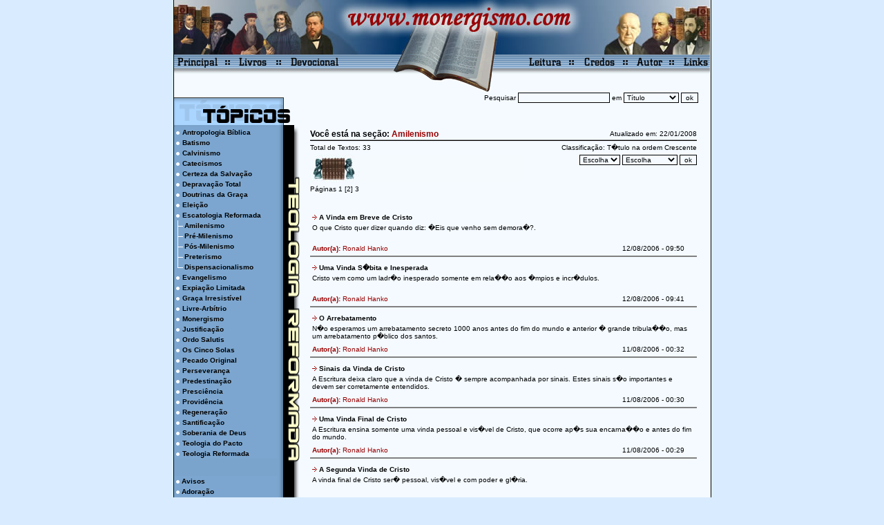

--- FILE ---
content_type: text/html; charset=UTF-8
request_url: https://monergismo.net.br/?pg=1&secao=amilenismo&campo=titulo&ordem=asc
body_size: 57960
content:
<html>
<head>
<title>Monergismo - Ao Senhor pertence a salva&ccedil;&atilde;o (Jonas 2:9)</title>
<meta http-equiv="Content-Type" content="text/html; charset=UTF-8">	

<!--Fireworks MX 2004 Dreamweaver MX 2004 target.  Created Sat Nov 06 15:30:55 GMT-0300 (Hora oficial do Brasil) 2004-->
<style type="text/css">
body,td,th {
        font-family: Verdana, Arial, Helvetica, sans-serif;
        font-size: 10px;
        color: #000000;
}
body {
        margin-left: 0px;
        margin-top: 0px;
        margin-right: 0px;
        margin-bottom: 0px;
        background-color: #D9ECFF;
        background-image: url();
}
a:link {
        text-decoration: none;
        color: #000000;
}
a:visited {
        text-decoration: none;
        color: #000000;
}
a:hover {
        text-decoration: underline;
        color: #000000;
}
a:active {
        text-decoration: none;
        color: #000000;
}
.borda {
        border: 1px solid #000000;
        margin-top: -2px;
}
.menu {
        font-family: Verdana, Arial, Helvetica, sans-serif;
        font-size: 10px;
        color: #000000;
        background-image: url(Imagens/fundo_menu.gif);
        background-repeat: repeat-y;
        line-height: 15px;
        font-weight: bold;
}
.listmenu {
        font-family: Verdana, Arial, Helvetica, sans-serif;
        font-size: 10px;
        color: #000000;
        border: 1px solid #000000;
        background-color: #F4FAFF;
}
.linkmenu {
        color: #000000;
}
.painel_secao1 {
        font-family: Verdana, Arial, Helvetica, sans-serif;
        font-size: 12px;
        font-weight: bold;
        color: #000000;
}
.painel_secao2 {
        font-family: Verdana, Arial, Helvetica, sans-serif;
        font-size: 12px;
        font-weight: bold;
        color: #990000;
}
.autor {
        color: #990000;
}
.textobase {
        font-family: Verdana, Arial, Helvetica, sans-serif;
        font-size: 11px;
        line-height: 17px;
        color: #000000;
        text-align: justify;
}
.frases {
        font-family: Verdana, Arial, Helvetica, sans-serif;
        font-size: 12px;
        color: #003366;
        text-align: justify;
        line-height: 15px;
}
.separador {
        color: #003366;
}
.3links {
        font-family: Verdana, Arial, Helvetica, sans-serif;
        font-size: 12px;
        color: #003366;
        font-weight: bold;
}
.solas {
        background-image: url(Imagens/solas.jpg);
        background-repeat: no-repeat;
}
.frases {
}
.msgs {
        font-family: Verdana, Arial, Helvetica, sans-serif;
        font-size: 12px;
        color: #000000;
        text-align: left;
        line-height: 12px;
}
.artigos {
        font-family: Verdana, Arial, Helvetica, sans-serif;
        font-size: 10px;
        line-height: 15px;
        color: #000000;
}
.titulo {
        font-family: Verdana, Arial, Helvetica, sans-serif;
        font-size: 12px;
        font-weight: bold;
        color: #000000;
}
.nota {
        border: 2px solid #006699;
}
.postado {
        color: #003366;
}
.t_frases {
        background-color: #e6f2ff;
        margin-left: 5px;
        border: 1px solid #000000;
        font-family: Verdana, Arial, Helvetica, sans-serif;
        font-size: 10px;
        line-height: 15px;
        color: #000000;
        text-align: left;
}
.t_atualizados {
        margin-left: 5px;
        height: 156px;
        width: 404px;
}
.t_artigos {
        font-family: Verdana, Arial, Helvetica, sans-serif;
        font-size: 10px;
        line-height: 15px;
        color: #000000;
        margin-left: 5px;
}
.principal {
        height: 996px;
        width: 579px;
}
.menu_sub_inicio {
        font-family: Verdana, Arial, Helvetica, sans-serif;
        font-size: 10px;
        font-weight: bold;
        background-image: url(Imagens/fundo_menu_sub.gif);
        line-height: 15px;
}
.menu_sub_fim {
        font-family: Verdana, Arial, Helvetica, sans-serif;
        font-size: 10px;
        line-height: 15px;
        font-weight: bold;
        background-image: url(Imagens/fundo_menu_sub_fim.gif);
}
.pesquisa_aonde {
        font-family: Verdana, Arial, Helvetica, sans-serif;
        font-size: 10px;
        color: #000000;
        background-color: #F4FAFF;
        border: 1px solid #000000;
}
.header {
        background-color: #99CCFF;
        border: 1px solid #000000;
}
.tab_conteudo {
        background-color: #f4faff;
        margin-top: 3px;
        border: 1px solid #000000;
        font-family: Verdana, Arial, Helvetica, sans-serif;
        font-size: 10px;
        line-height: 15px;
        color: #000000;
}
.fonte30 {
        font-family: Verdana, Arial, Helvetica, sans-serif;
        font-size: 30px;
        font-weight: bold;
        color: #003366;
}
.fonte12 {
        font-family: Verdana, Arial, Helvetica, sans-serif;
        font-size: 12px;
        font-weight: bold;
        color: #000000;
}
.tab_novidades {
        background-color: #f4faFF;
        margin-top: 15px;
        font-family: Verdana, Arial, Helvetica, sans-serif;
        font-size: 10px;
        line-height: 15px;
        color: #000000;
}
.rodape {
        background-image: url(layout_v3/rodape.gif);
        background-repeat: no-repeat;
}
.fim_inicio {
        border: 1px solid #000000;
        margin-top: 20px;
}
.tab_novidades_topo {
        background-color: #f4faFF;
        margin-top: 5px;
        font-family: Verdana, Arial, Helvetica, sans-serif;
        font-size: 10px;
        line-height: 15px;
        color: #000000;
}
.showdesc {
	font-family: Verdana, Arial, Helvetica, sans-serif;
	font-size: 10px;
	line-height: 15px;
	color: #000000;
}
.showpost {
	font-family: Verdana, Arial, Helvetica, sans-serif;
	font-size: 10px;
	color: #003366;
}
.style12 {color: #FF0000}
-->
</style>
</head>
<body>
<script>window.defaultStatus="Monergismo - Ao Senhor pertence a salvação (Jonas 2:9)"</script>
<script>
<!--
function mOvr(src,clrOver) {
if (!src.contains(event.fromElement)) {
src.style.cursor = 'hand';
src.bgColor = clrOver;
}
}
function mOut(src,clrIn) {
if (!src.contains(event.toElement)) {
src.style.cursor = 'default';
src.bgColor = clrIn;
}
}
function mClk(src) {
if(event.srcElement.tagName=='TD')
src.children.tags('A')[0].click();
}
// -->
</script>

<table width="776" border="0" align="center" cellpadding="0" cellspacing="0" bgcolor="#f4faff" class="borda">
<!-- fwtable fwsrc="layout.png" fwbase="index2.gif" fwstyle="Dreamweaver" fwdocid = "234215993" fwnested="0" -->
  <tr>
   <td><img src="layout_v3/spacer.gif" width="65" height="1" border="0" alt=""></td>
   <td><img src="layout_v3/spacer.gif" width="21" height="1" border="0" alt=""></td>
   <td><img src="layout_v3/spacer.gif" width="59" height="1" border="0" alt=""></td>
   <td><img src="layout_v3/spacer.gif" width="7" height="1" border="0" alt=""></td>
   <td><img src="layout_v3/spacer.gif" width="13" height="1" border="0" alt=""></td>
   <td><img src="layout_v3/spacer.gif" width="17" height="1" border="0" alt=""></td>
   <td><img src="layout_v3/spacer.gif" width="15" height="1" border="0" alt=""></td>
   <td><img src="layout_v3/spacer.gif" width="41" height="1" border="0" alt=""></td>
   <td><img src="layout_v3/spacer.gif" width="273" height="1" border="0" alt=""></td>
   <td><img src="layout_v3/spacer.gif" width="51" height="1" border="0" alt=""></td>
   <td><img src="layout_v3/spacer.gif" width="28" height="1" border="0" alt=""></td>
   <td><img src="layout_v3/spacer.gif" width="50" height="1" border="0" alt=""></td>
   <td><img src="layout_v3/spacer.gif" width="27" height="1" border="0" alt=""></td>
   <td><img src="layout_v3/spacer.gif" width="43" height="1" border="0" alt=""></td>
   <td><img src="layout_v3/spacer.gif" width="23" height="1" border="0" alt=""></td>
   <td><img src="layout_v3/spacer.gif" width="43" height="1" border="0" alt=""></td>
   <td><img src="layout_v3/spacer.gif" width="1" height="1" border="0" alt=""></td>
  </tr>

  <tr>
   <td colspan="8" rowspan="2" background="layout_v3/reformados_left.jpg">&nbsp;</td>
   <td colspan="3"><a href="?secao=principal"><img src="layout_v3/titulo.jpg" width="352" height="50" border="0"></a></td>
   <td colspan="5" rowspan="2" background="layout_v3/reformados_right.jpg">&nbsp;</td>
   <td><img src="layout_v3/spacer.gif" width="1" height="50" border="0" alt=""></td>
  </tr>
  <tr>
   <td colspan="3" background="layout_v3/biblia_up.jpg">&nbsp;</td>
   <td><img src="layout_v3/spacer.gif" width="1" height="28" border="0" alt=""></td>
  </tr>
  <tr>
   <td><a href="?secao=principal"><img name="principal" src="layout_v3/principal.gif" width="65" height="21" border="0" alt=""></a></td>
   <td><img name="painel_detalhe1" src="layout_v3/painel_detalhe1.gif" width="21" height="21" border="0" alt=""></td>
   <td><a href="?secao=livros"><img name="autores" src="layout_v3/autores.gif" width="59" height="21" border="0" alt=""></a></td>
   <td colspan="2"><img name="painel_detalhe2" src="layout_v3/painel_detalhe2.gif" width="20" height="21" border="0" alt=""></td>
   <td colspan="3"><a href="?secao=meditacoes"><img name="devocional" src="layout_v3/devocional.gif" width="73" height="21" border="0" alt=""></a></td>
   <td background="layout_v3/biblia_middle.gif">&nbsp;</td>
   <td><a href="http://www.monergismo.com/livrosrecomendados.htm" target="_blank"><img name="leitura" src="layout_v3/leitura.gif" width="51" height="21" border="0" alt=""></a></td>
   <td><img name="painel_detalhe3" src="layout_v3/painel_detalhe3.gif" width="28" height="21" border="0" alt=""></td>
   <td><a href="?secao=credos"><img name="credos" src="layout_v3/credos.gif" width="50" height="21" border="0" alt=""></a></td>
   <td><img name="painel_detalhe4" src="layout_v3/painel_detalhe4.gif" width="27" height="21" border="0" alt=""></td>
   <td><a href="http://www.monergismo.com/autor.htm" target="_blank"><img name="autor" src="layout_v3/autor.gif" width="43" height="21" border="0" alt=""></a></td>
   <td><img name="painel_detalhe5" src="layout_v3/painel_detalhe5.gif" width="23" height="21" border="0" alt=""></td>
   <td><a href="http://www.monergismo.com/links.htm" target="_blank"><img name="links" src="layout_v3/links.gif" width="43" height="21" border="0" alt=""></a></td>
   <td><img src="layout_v3/spacer.gif" width="1" height="21" border="0" alt=""></td>
  </tr>
  <tr>
    <td colspan="16" background="layout_v3/biblia_down.gif">&nbsp;</td>
    <td><img src="layout_v3/spacer.gif" width="1" height="35" border="0" alt=""></td>
  </tr>
  <tr>
   <td colspan="6" background="layout_v3/topicos.gif">&nbsp;</td>
   <td colspan="10"><table width="594" height="50"  border="0" cellpadding="0" cellspacing="0">
     <tr>
       <td width="243" valign="top">&nbsp;</td>
       <td width="340" align="right" valign="top"><form name="form1" method="post" action="?secao=busca">
        Pesquisar
            <input name="pesquisar" type="text" class="listmenu" id="pesquisar" maxlength="25">
            em
            <select name="aonde" class="pesquisa_aonde" id="aonde">
              <option value="titulo" selected>T&iacute;tulo</option>
              <option value="autor">Autor</option>
              <option value="descricao">Descri&ccedil;&atilde;o</option>
              <option value="busca">Todo o texto</option>
            </select>
            <input name="Submit" type="submit" class="listmenu" value="ok">
       </form></td>
       <td width="17">&nbsp;</td>
     </tr>
   </table></td>
   <td><img src="layout_v3/spacer.gif" width="1" height="50" border="0" alt=""></td>
  </tr>
  <tr>
   <td colspan="4" valign="top" bgcolor="#7BA4CD"><table width="150" height="135" border="0" cellpadding="0" cellspacing="0" class="menu">
     <tr>
       <td width="12">&nbsp;</td>
       <td onMouseOver="mOvr(this,'#cee7ff');" onMouseOut="mOut(this,'#7ca6cf');"><a href="?secao=antropologia_biblica">Antropologia B&iacute;blica</a> </td>
     </tr>
     <tr>
       <td>&nbsp;</td>
       <td onMouseOver="mOvr(this,'#cee7ff');" onMouseOut="mOut(this,'#7ca6cf');"><a href="?secao=batismo">Batismo</a></td>
     </tr>
     <tr>
       <td>&nbsp;</td>
       <td onMouseOver="mOvr(this,'#cee7ff');" onMouseOut="mOut(this,'#7ca6cf');"><a href="?secao=calvinismo">Calvinismo</a></td>
     </tr>
     <tr>
       <td>&nbsp;</td>
       <td onMouseOver="mOvr(this,'#cee7ff');" onMouseOut="mOut(this,'#7ca6cf');"><a href="?secao=catecismos">Catecismos</a></td>
     </tr>
     <tr>
       <td>&nbsp;</td>
       <td onMouseOver="mOvr(this,'#cee7ff');" onMouseOut="mOut(this,'#7ca6cf');"><a href="?secao=certeza">Certeza da Salva&ccedil;&atilde;o</a></td>
     </tr>
     <tr>
       <td>&nbsp;</td>
       <td onMouseOver="mOvr(this,'#cee7ff');" onMouseOut="mOut(this,'#7ca6cf');"><a href="?secao=depravacao_total">Deprava&ccedil;&atilde;o Total</a></td>
     </tr>
     <tr>
       <td>&nbsp;</td>
       <td onMouseOver="mOvr(this,'#cee7ff');" onMouseOut="mOut(this,'#7ca6cf');"><a href="?secao=doutrina_graca">Doutrinas da Gra&ccedil;a</a></td>
     </tr>
     <tr>
       <td>&nbsp;</td>
       <td onMouseOver="mOvr(this,'#cee7ff');" onMouseOut="mOut(this,'#7ca6cf');"><a href="?secao=eleicao">Elei&ccedil;&atilde;o</a></td>
     </tr>
     <tr>
       <td>&nbsp;</td>
       <td onMouseOver="mOvr(this,'#cee7ff');" onMouseOut="mOut(this,'#7ca6cf');"><a href="?secao=escatologia_reformada">Escatologia Reformada</a></td>
     </tr>
   </table>
     <table width="150" height="45" border="0" cellpadding="0" cellspacing="0" class="menu_sub_inicio">
       <tr>
         <td width="15">&nbsp;</td>
         <td onMouseOver="mOvr(this,'#cee7ff');" onMouseOut="mOut(this,'#7ca6cf');"><a href="?secao=amilenismo">Amilenismo</a></td>
       </tr>
       <tr>
         <td>&nbsp;</td>
         <td onMouseOver="mOvr(this,'#cee7ff');" onMouseOut="mOut(this,'#7ca6cf');"><a href="?secao=pre_milenismo">Pr&eacute;-Milenismo</a></td>
       </tr>
       <tr>
         <td>&nbsp;</td>
         <td onMouseOver="mOvr(this,'#cee7ff');" onMouseOut="mOut(this,'#7ca6cf');"><a href="?secao=pos_milenismo">P&oacute;s-Milenismo</a></td>
       </tr>
       <tr>
         <td>&nbsp;</td>
         <td onMouseOver="mOvr(this,'#cee7ff');" onMouseOut="mOut(this,'#7ca6cf');"><a href="?secao=preterismo">Preterismo</a></td>
       </tr>
     </table>
     <table width="150" border="0" cellpadding="0" cellspacing="0" class="menu_sub_fim">
       <tr>
         <td width="15">&nbsp;</td>
         <td onMouseOver="mOvr(this,'#cee7ff');" onMouseOut="mOut(this,'#7ca6cf');"><a href="?secao=dispensacionalismo">Dispensacionalismo</a></td>
       </tr>
     </table>
     <table width="150" height="225" border="0" cellpadding="0" cellspacing="0" class="menu">
       <tr>
         <td width="12">&nbsp;</td>
         <td onMouseOver="mOvr(this,'#cee7ff');" onMouseOut="mOut(this,'#7ca6cf');"><a href="?secao=evangelismo">Evangelismo</a></td>
       </tr>
       <tr>
         <td>&nbsp;</td>
         <td onMouseOver="mOvr(this,'#cee7ff');" onMouseOut="mOut(this,'#7ca6cf');"><a href="?secao=expiacao_limitada">Expia&ccedil;&atilde;o Limitada</a></td>
       </tr>
       <tr>
         <td>&nbsp;</td>
         <td onMouseOver="mOvr(this,'#cee7ff');" onMouseOut="mOut(this,'#7ca6cf');"><a href="?secao=graca_irresistivel">Gra&ccedil;a Irresist&iacute;vel</a></td>
       </tr>
       <tr>
         <td>&nbsp;</td>
         <td onMouseOver="mOvr(this,'#cee7ff');" onMouseOut="mOut(this,'#7ca6cf');"><a href="?secao=livre_arbitrio">Livre-Arb&iacute;trio</a></td>
       </tr>
       <tr>
         <td>&nbsp;</td>
         <td onMouseOver="mOvr(this,'#cee7ff');" onMouseOut="mOut(this,'#7ca6cf');"><a href="?secao=monergismo">Monergismo</a></td>
       </tr>
       <tr>
         <td>&nbsp;</td>
         <td onMouseOver="mOvr(this,'#cee7ff');" onMouseOut="mOut(this,'#7ca6cf');"><a href="?secao=justificacao">Justifica&ccedil;&atilde;o</a></td>
       </tr>
       <tr>
         <td>&nbsp;</td>
         <td onMouseOver="mOvr(this,'#cee7ff');" onMouseOut="mOut(this,'#7ca6cf');"><a href="?secao=ordo_salutis">Ordo Salutis</a></td>
       </tr>
       <tr>
         <td>&nbsp;</td>
         <td onMouseOver="mOvr(this,'#cee7ff');" onMouseOut="mOut(this,'#7ca6cf');"><a href="?secao=cinco_solas">Os Cinco Solas</a></td>
       </tr>
       <tr>
         <td>&nbsp;</td>
         <td onMouseOver="mOvr(this,'#cee7ff');" onMouseOut="mOut(this,'#7ca6cf');"><a href="?secao=pecado_original">Pecado Original</a></td>
       </tr>
       <tr>
         <td>&nbsp;</td>
         <td onMouseOver="mOvr(this,'#cee7ff');" onMouseOut="mOut(this,'#7ca6cf');"><a href="?secao=perseveranca">Perseveran&ccedil;a</a></td>
       </tr>
       <tr>
         <td>&nbsp;</td>
         <td onMouseOver="mOvr(this,'#cee7ff');" onMouseOut="mOut(this,'#7ca6cf');"><a href="?secao=predestinacao">Predestina&ccedil;&atilde;o</a></td>
       </tr>
       <tr>
         <td>&nbsp;</td>
         <td onMouseOver="mOvr(this,'#cee7ff');" onMouseOut="mOut(this,'#7ca6cf');"><a href="?secao=presciencia">Presci&ecirc;ncia</a></td>
       </tr>
       <tr>
         <td>&nbsp;</td>
         <td onMouseOver="mOvr(this,'#cee7ff');" onMouseOut="mOut(this,'#7ca6cf');"><a href="?secao=providencia">Provid&ecirc;ncia</a></td>
       </tr>
       <tr>
         <td>&nbsp;</td>
         <td onMouseOver="mOvr(this,'#cee7ff');" onMouseOut="mOut(this,'#7ca6cf');"><a href="?secao=regeneracao">Regenera&ccedil;&atilde;o</a></td>
       </tr>
       <tr>
         <td>&nbsp;</td>
         <td onMouseOver="mOvr(this,'#cee7ff');" onMouseOut="mOut(this,'#7ca6cf');"><a href="?secao=santificacao">Santifica&ccedil;&atilde;o</a></td>
       </tr>
       <tr>
         <td>&nbsp;</td>
         <td onMouseOver="mOvr(this,'#cee7ff');" onMouseOut="mOut(this,'#7ca6cf');"><a href="?secao=soberania_divina">Soberania de Deus</a></td>
       </tr>
       <tr>
         <td>&nbsp;</td>
         <td onMouseOver="mOvr(this,'#cee7ff');" onMouseOut="mOut(this,'#7ca6cf');"><a href="?secao=teologia_pacto">Teologia do Pacto</a> </td>
       </tr>
       <tr>
         <td>&nbsp;</td>
         <td onMouseOver="mOvr(this,'#cee7ff');" onMouseOut="mOut(this,'#7ca6cf');"><a href="?secao=teologia_reformada">Teologia Reformada </a></td>
       </tr>
     </table>
     <table width="150" height="25" border="0" cellpadding="0" cellspacing="0">
       <tr>
         <td>&nbsp;</td>
       </tr>
     </table>
     <table width="150" height="885" border="0" cellpadding="0" cellspacing="0" class="menu">
       <tr>
         <td>&nbsp;</td>
         <td onMouseOver="mOvr(this,'#cee7ff');" onMouseOut="mOut(this,'#7ca6cf');"><a href="?secao=avisos">Avisos</a></td>
       </tr>
       <tr>
         <td width="12">&nbsp;</td>
         <td width="140" onMouseOver="mOvr(this,'#cee7ff');" onMouseOut="mOut(this,'#7ca6cf');"><a href="?secao=adoracao">Adora&ccedil;&atilde;o</a></td>
       </tr>
       <tr>
         <td>&nbsp;</td>
         <td onMouseOver="mOvr(this,'#cee7ff');" onMouseOut="mOut(this,'#7ca6cf');"><a href="?secao=advertencias">Advert&ecirc;ncias</a></td>
       </tr>
       <tr>
         <td>&nbsp;</td>
         <td onMouseOver="mOvr(this,'#cee7ff');" onMouseOut="mOut(this,'#7ca6cf');"><a href="?secao=amor">Amor</a></td>
       </tr>
       <tr>
         <td>&nbsp;</td>
         <td onMouseOver="mOvr(this,'#cee7ff');" onMouseOut="mOut(this,'#7ca6cf');"><a href="?secao=at">Antigo Testamento</a> </td>
       </tr>
       <tr>
         <td>&nbsp;</td>
         <td onMouseOver="mOvr(this,'#cee7ff');" onMouseOut="mOut(this,'#7ca6cf');"><a href="?secao=apologetica">Apolog&eacute;tica</a></td>
       </tr>
       <tr>
         <td>&nbsp;</td>
         <td onMouseOver="mOvr(this,'#cee7ff');" onMouseOut="mOut(this,'#7ca6cf');"><a href="?secao=arminianismo">Arminianismo</a></td>
       </tr>
       <tr>
         <td>&nbsp;</td>
         <td onMouseOver="mOvr(this,'#cee7ff');" onMouseOut="mOut(this,'#7ca6cf');"><a href="?secao=arrependimento">Arrependimento</a></td>
       </tr>
       <tr>
         <td>&nbsp;</td>
         <td onMouseOver="mOvr(this,'#cee7ff');" onMouseOut="mOut(this,'#7ca6cf');"><a href="?secao=atributos_deus">Atributos de Deus</a> </td>
       </tr>
       <tr>
         <td>&nbsp;</td>
         <td onMouseOver="mOvr(this,'#cee7ff');" onMouseOut="mOut(this,'#7ca6cf');"><a href="?secao=avivamento">Avivamento</a></td>
       </tr>
       <tr>
         <td>&nbsp;</td>
         <td onMouseOver="mOvr(this,'#cee7ff');" onMouseOut="mOut(this,'#7ca6cf');"><a href="?secao=bibliologia">Bibliologia</a></td>
       </tr>
       <tr>
         <td>&nbsp;</td>
         <td onMouseOver="mOvr(this,'#cee7ff');" onMouseOut="mOut(this,'#7ca6cf');"><a href="?secao=biografias">Biografias</a></td>
       </tr>
       <tr>
         <td>&nbsp;</td>
         <td onMouseOver="mOvr(this,'#cee7ff');" onMouseOut="mOut(this,'#7ca6cf');"><a href="?secao=catolicismo">Catolicismo Romano</a> </td>
       </tr>
       <tr>
         <td>&nbsp;</td>
         <td onMouseOver="mOvr(this,'#cee7ff');" onMouseOut="mOut(this,'#7ca6cf');"><a href="?secao=ceu">C&eacute;u</a></td>
       </tr>
       <tr>
         <td>&nbsp;</td>
         <td onMouseOver="mOvr(this,'#cee7ff');" onMouseOut="mOut(this,'#7ca6cf');"><a href="?secao=comentarios">Coment&aacute;rios</a></td>
       </tr>
       <tr>
         <td>&nbsp;</td>
         <td onMouseOver="mOvr(this,'#cee7ff');" onMouseOut="mOut(this,'#7ca6cf');"><a href="?secao=cosmovisao">Cosmovis&atilde;o</a></td>
       </tr>
       <tr>
         <td>&nbsp;</td>
         <td onMouseOver="mOvr(this,'#cee7ff');" onMouseOut="mOut(this,'#7ca6cf');"><a href="?secao=criacao">Cria&ccedil;&atilde;o</a></td>
       </tr>
       <tr>
         <td>&nbsp;</td>
         <td onMouseOver="mOvr(this,'#cee7ff');" onMouseOut="mOut(this,'#7ca6cf');"><a href="?secao=criancas">Crian&ccedil;as</a></td>
       </tr>
       <tr>
         <td>&nbsp;</td>
         <td onMouseOver="mOvr(this,'#cee7ff');" onMouseOut="mOut(this,'#7ca6cf');"><a href="?secao=cristologia">Cristologia</a></td>
       </tr>
       <tr>
         <td>&nbsp;</td>
         <td onMouseOver="mOvr(this,'#cee7ff');" onMouseOut="mOut(this,'#7ca6cf');"><a href="?secao=cruz">Cruz</a></td>
       </tr>
       <tr>
         <td>&nbsp;</td>
         <td onMouseOver="mOvr(this,'#cee7ff');" onMouseOut="mOut(this,'#7ca6cf');"><a href="?secao=cultura">Cultura</a></td>
       </tr>
       <tr>
         <td>&nbsp;</td>
         <td onMouseOver="mOvr(this,'#cee7ff');" onMouseOut="mOut(this,'#7ca6cf');"><a href="?secao=dicionario">Dicion&aacute;rio</a></td>
       </tr>
       <tr>
         <td>&nbsp;</td>
         <td onMouseOver="mOvr(this,'#cee7ff');" onMouseOut="mOut(this,'#7ca6cf');"><a href="?secao=depressao">Depress&atilde;o</a></td>
       </tr>
       <tr>
         <td>&nbsp;</td>
         <td onMouseOver="mOvr(this,'#cee7ff');" onMouseOut="mOut(this,'#7ca6cf');"><a href="?secao=discipulado">Discipulado</a></td>
       </tr>
       <tr>
         <td>&nbsp;</td>
         <td onMouseOver="mOvr(this,'#cee7ff');" onMouseOut="mOut(this,'#7ca6cf');"><a href="?secao=dizimos_ofertas">D&iacute;zimos &amp; Ofertas</a> </td>
       </tr>
       <tr>
         <td>&nbsp;</td>
         <td onMouseOver="mOvr(this,'#cee7ff');" onMouseOut="mOut(this,'#7ca6cf');"><a href="?secao=dons_espirituais">Dons Espirituais</a> </td>
       </tr>
       <tr>
         <td>&nbsp;</td>
         <td onMouseOver="mOvr(this,'#cee7ff');" onMouseOut="mOut(this,'#7ca6cf');"><a href="?secao=educacao">Educa&ccedil;&atilde;o</a></td>
       </tr>
       <tr>
         <td>&nbsp;</td>
         <td onMouseOver="mOvr(this,'#cee7ff');" onMouseOut="mOut(this,'#7ca6cf');"><a href="?secao=etica_crista">&Eacute;tica Crist&atilde;</a> </td>
       </tr>
       <tr>
         <td>&nbsp;</td>
         <td onMouseOver="mOvr(this,'#cee7ff');" onMouseOut="mOut(this,'#7ca6cf');"><a href="?secao=expiacao">Expia&ccedil;&atilde;o</a> </td>
       </tr>
       <tr>
         <td>&nbsp;</td>
         <td onMouseOver="mOvr(this,'#cee7ff');" onMouseOut="mOut(this,'#7ca6cf');"><a href="?secao=familia_casamento">Fam&iacute;lia &amp; Casamento</a> </td>
       </tr>
       <tr>
         <td>&nbsp;</td>
         <td onMouseOver="mOvr(this,'#cee7ff');" onMouseOut="mOut(this,'#7ca6cf');"><a href="?secao=fe">F&eacute;</a></td>
       </tr>
       <tr>
         <td>&nbsp;</td>
         <td onMouseOver="mOvr(this,'#cee7ff');" onMouseOut="mOut(this,'#7ca6cf');"><a href="?secao=filosofia">Filosofia</a></td>
       </tr>
       <tr>
         <td>&nbsp;</td>
         <td onMouseOver="mOvr(this,'#cee7ff');" onMouseOut="mOut(this,'#7ca6cf');"><a href="?secao=frutos">Frutos do Esp&iacute;rito Santo </a></td>
       </tr>
       <tr>
         <td>&nbsp;</td>
         <td onMouseOver="mOvr(this,'#cee7ff');" onMouseOut="mOut(this,'#7ca6cf');"><a href="?secao=gloria_deus">Gl&oacute;ria de Deus</a> </td>
       </tr>
       <tr>
         <td>&nbsp;</td>
         <td onMouseOver="mOvr(this,'#cee7ff');" onMouseOut="mOut(this,'#7ca6cf');"><a href="?secao=hinos_mp3">Hinos em MP3</a> </td>
       </tr>
       <tr>
         <td>&nbsp;</td>
         <td onMouseOver="mOvr(this,'#cee7ff');" onMouseOut="mOut(this,'#7ca6cf');"><a href="?secao=hermeneuticas">Hermen&ecirc;uticas</a></td>
       </tr>
       <tr>
         <td>&nbsp;</td>
         <td onMouseOver="mOvr(this,'#cee7ff');" onMouseOut="mOut(this,'#7ca6cf');"><a href="?secao=historia">Hist&oacute;ria</a></td>
       </tr>
       <tr>
         <td>&nbsp;</td>
         <td onMouseOver="mOvr(this,'#cee7ff');" onMouseOut="mOut(this,'#7ca6cf');"><a href="?secao=homossexualismo">Homossexualismo</a></td>
       </tr>
       <tr>
         <td>&nbsp;</td>
         <td onMouseOver="mOvr(this,'#cee7ff');" onMouseOut="mOut(this,'#7ca6cf');"><a href="?secao=idiomas">Idiomas B&iacute;blicos</a> </td>
       </tr>
       <tr>
         <td>&nbsp;</td>
         <td onMouseOver="mOvr(this,'#cee7ff');" onMouseOut="mOut(this,'#7ca6cf');"><a href="?secao=igreja">Igreja</a> </td>
       </tr>
       <tr>
         <td>&nbsp;</td>
         <td onMouseOver="mOvr(this,'#cee7ff');" onMouseOut="mOut(this,'#7ca6cf');"><a href="?secao=inferno">Inferno</a></td>
       </tr>
       <tr>
         <td>&nbsp;</td>
         <td onMouseOver="mOvr(this,'#cee7ff');" onMouseOut="mOut(this,'#7ca6cf');"><a href="?secao=jcalvino">Jo&atilde;o Calvino</a></td>
       </tr>
       <tr>
         <td>&nbsp;</td>
         <td onMouseOver="mOvr(this,'#cee7ff');" onMouseOut="mOut(this,'#7ca6cf');"><a href="?secao=lei_evangelho">Lei &amp; Evangelho </a></td>
       </tr>
       <tr>
         <td>&nbsp;</td>
         <td onMouseOver="mOvr(this,'#cee7ff');" onMouseOut="mOut(this,'#7ca6cf');"><a href="?secao=legalismo">Legalismo</a></td>
       </tr>
       <tr>
         <td>&nbsp;</td>
         <td onMouseOver="mOvr(this,'#cee7ff');" onMouseOut="mOut(this,'#7ca6cf');"><a href="?secao=liturgia">Liturgia</a></td>
       </tr>
       <tr>
         <td>&nbsp;</td>
         <td onMouseOver="mOvr(this,'#cee7ff');" onMouseOut="mOut(this,'#7ca6cf');"><a href="?secao=livros">Livros</a></td>
       </tr>
       <tr>
         <td>&nbsp;</td>
         <td onMouseOver="mOvr(this,'#cee7ff');" onMouseOut="mOut(this,'#7ca6cf');"><a href="?secao=meditacoes">Medita&ccedil;&otilde;es</a></td>
       </tr>
       <tr>
         <td>&nbsp;</td>
         <td onMouseOver="mOvr(this,'#cee7ff');" onMouseOut="mOut(this,'#7ca6cf');"><a href="?secao=missoes">Miss&otilde;es</a></td>
       </tr>
       <tr>
         <td>&nbsp;</td>
         <td onMouseOver="mOvr(this,'#cee7ff');" onMouseOut="mOut(this,'#7ca6cf');"><a href="?secao=morte">Morte</a></td>
       </tr>
       <tr>
         <td>&nbsp;</td>
         <td onMouseOver="mOvr(this,'#cee7ff');" onMouseOut="mOut(this,'#7ca6cf');"><a href="?secao=natal">Natal</a></td>
       </tr>
       <tr>
         <td>&nbsp;</td>
         <td onMouseOver="mOvr(this,'#cee7ff');" onMouseOut="mOut(this,'#7ca6cf');"><a href="?secao=evangelho">O Evangelho</a> </td>
       </tr>
       <tr>
         <td>&nbsp;</td>
         <td onMouseOver="mOvr(this,'#cee7ff');" onMouseOut="mOut(this,'#7ca6cf');"><a href="?secao=problema_do_mal">O Problema do Mal</a> </td>
       </tr>
       <tr>
         <td>&nbsp;</td>
         <td onMouseOver="mOvr(this,'#cee7ff');" onMouseOut="mOut(this,'#7ca6cf');"><a href="?secao=obras">Obras</a></td>
       </tr>
       <tr>
         <td>&nbsp;</td>
         <td onMouseOver="mOvr(this,'#cee7ff');" onMouseOut="mOut(this,'#7ca6cf');"><a href="?secao=oracao">Ora&ccedil;&atilde;o</a> &amp; Jejum </td>
       </tr>
       <tr>
         <td>&nbsp;</td>
         <td onMouseOver="mOvr(this,'#cee7ff');" onMouseOut="mOut(this,'#7ca6cf');"><a href="?secao=dez_mandamentos">Os Dez Mandamentos</a> </td>
       </tr>
       <tr>
         <td>&nbsp;</td>
         <td onMouseOver="mOvr(this,'#cee7ff');" onMouseOut="mOut(this,'#7ca6cf');"><a href="?secao=pastores">Pastores</a> </td>
       </tr>
       <tr>
         <td>&nbsp;</td>
         <td onMouseOver="mOvr(this,'#cee7ff');" onMouseOut="mOut(this,'#7ca6cf');"><a href="?secao=ap_paulo">Paulo</a> </td>
       </tr>
       <tr>
         <td>&nbsp;</td>
         <td onMouseOver="mOvr(this,'#cee7ff');" onMouseOut="mOut(this,'#7ca6cf');"><a href="?secao=pecado_tentacao">Pecado &amp; Tenta&ccedil;&atilde;o</a> </td>
       </tr>
       <tr>
         <td>&nbsp;</td>
         <td onMouseOver="mOvr(this,'#cee7ff');" onMouseOut="mOut(this,'#7ca6cf');"><a href="?secao=pentecostalismo">Pentecostalismo</a></td>
       </tr>
       <tr>
         <td>&nbsp;</td>
         <td onMouseOver="mOvr(this,'#cee7ff');" onMouseOut="mOut(this,'#7ca6cf');"><a href="?secao=perdao">Perd&atilde;o</a></td>
       </tr>
       <tr>
         <td>&nbsp;</td>
         <td onMouseOver="mOvr(this,'#cee7ff');" onMouseOut="mOut(this,'#7ca6cf');"><a href="?secao=pneumatologia">Pneumatologia</a></td>
       </tr>
       <tr>
         <td>&nbsp;</td>
         <td onMouseOver="mOvr(this,'#cee7ff');" onMouseOut="mOut(this,'#7ca6cf');"><a href="?secao=politica">Pol&iacute;tica</a></td>
       </tr>
       <tr>
         <td>&nbsp;</td>
         <td onMouseOver="mOvr(this,'#cee7ff');" onMouseOut="mOut(this,'#7ca6cf');"><a href="?secao=pos_modernismo">P&oacute;s-Modernismo</a></td>
       </tr>
       <tr>
         <td>&nbsp;</td>
         <td onMouseOver="mOvr(this,'#cee7ff');" onMouseOut="mOut(this,'#7ca6cf');"><a href="?secao=pregacao">Prega&ccedil;&atilde;o</a></td>
       </tr>
       <tr>
         <td>&nbsp;</td>
         <td onMouseOver="mOvr(this,'#cee7ff');" onMouseOut="mOut(this,'#7ca6cf');"><a href="?secao=puritanos">Puritanos</a></td>
       </tr>
       <tr>
         <td>&nbsp;</td>
         <td onMouseOver="mOvr(this,'#cee7ff');" onMouseOut="mOut(this,'#7ca6cf');"><a href="?secao=filmes">Resenhas de Filmes</a> </td>
       </tr>
       <tr>
         <td>&nbsp;</td>
         <td onMouseOver="mOvr(this,'#cee7ff');" onMouseOut="mOut(this,'#7ca6cf');"><a href="?secao=resenhas">Resenhas de Livros</a> </td>
       </tr>
       <tr>
         <td>&nbsp;</td>
         <td onMouseOver="mOvr(this,'#cee7ff');" onMouseOut="mOut(this,'#7ca6cf');"><a href="?secao=ressurreicao">Ressurrei&ccedil;&atilde;o</a></td>
       </tr>
       <tr>
         <td>&nbsp;</td>
         <td onMouseOver="mOvr(this,'#cee7ff');" onMouseOut="mOut(this,'#7ca6cf');"><a href="?secao=sacramentos">Sacramentos</a> </td>
       </tr>
       <tr>
         <td>&nbsp;</td>
         <td onMouseOver="mOvr(this,'#cee7ff');" onMouseOut="mOut(this,'#7ca6cf');"><a href="?secao=santa_ceia">Santa Ceia</a> </td>
       </tr>
       <tr>
         <td>&nbsp;</td>
         <td onMouseOver="mOvr(this,'#cee7ff');" onMouseOut="mOut(this,'#7ca6cf');"><a href="?secao=seitas_heresias">Seitas &amp; Heresias </a></td>
       </tr>
       <tr>
         <td>&nbsp;</td>
         <td onMouseOver="mOvr(this,'#cee7ff');" onMouseOut="mOut(this,'#7ca6cf');"><a href="?secao=sermoes">Serm&otilde;es</a> </td>
       </tr>
       <tr>
         <td>&nbsp;</td>
         <td onMouseOver="mOvr(this,'#cee7ff');" onMouseOut="mOut(this,'#7ca6cf');"><a href="?secao=sermoes_audio">Serm&otilde;es em &Aacute;udio</a></td>
       </tr>
       <tr>
         <td>&nbsp;</td>
         <td onMouseOver="mOvr(this,'#cee7ff');" onMouseOut="mOut(this,'#7ca6cf');"><a href="?secao=sermoes_video">Serm&otilde;es em V&iacute;deo </a></td>
       </tr>
       <tr>
         <td>&nbsp;</td>
         <td onMouseOver="mOvr(this,'#cee7ff');" onMouseOut="mOut(this,'#7ca6cf');"><a href="?secao=sexualidade">Sexualidade</a></td>
       </tr>
       <tr>
         <td>&nbsp;</td>
         <td onMouseOver="mOvr(this,'#cee7ff');" onMouseOut="mOut(this,'#7ca6cf');"><a href="?secao=sofrimento">Sofrimento</a></td>
       </tr>
       <tr>
         <td>&nbsp;</td>
         <td onMouseOver="mOvr(this,'#cee7ff');" onMouseOut="mOut(this,'#7ca6cf');"><a href="?secao=softwares">Softwares</a></td>
       </tr>
       <tr>
         <td>&nbsp;</td>
         <td onMouseOver="mOvr(this,'#cee7ff');" onMouseOut="mOut(this,'#7ca6cf');"><a href="?secao=sotereologia">Soteriologia</a></td>
       </tr>
       <tr>
         <td>&nbsp;</td>
         <td onMouseOver="mOvr(this,'#cee7ff');" onMouseOut="mOut(this,'#7ca6cf');"><a href="?secao=chspurgeon">Spurgeon, Charles H. </a></td>
       </tr>
       <tr>
         <td>&nbsp;</td>
         <td onMouseOver="mOvr(this,'#cee7ff');" onMouseOut="mOut(this,'#7ca6cf');"><a href="?secao=tempo">Tempo</a></td>
       </tr>
       <tr>
         <td>&nbsp;</td>
         <td onMouseOver="mOvr(this,'#cee7ff');" onMouseOut="mOut(this,'#7ca6cf');"><a href="?secao=teologia">Teologia</a></td>
       </tr>
       <tr>
         <td>&nbsp;</td>
         <td onMouseOver="mOvr(this,'#cee7ff');" onMouseOut="mOut(this,'#7ca6cf');"><a href="?secao=trindade">Trindade</a></td>
       </tr>
       <tr>
         <td>&nbsp;</td>
         <td onMouseOver="mOvr(this,'#cee7ff');" onMouseOut="mOut(this,'#7ca6cf');"><a href="?secao=uniao_cristo">Uni&atilde;o com Cristo</a> </td>
       </tr>
       <tr>
         <td>&nbsp;</td>
         <td onMouseOver="mOvr(this,'#cee7ff');" onMouseOut="mOut(this,'#7ca6cf');"><a href="?secao=vida_piedosa">Vida Piedosa</a> </td>
       </tr>
    </table></td>
   <td colspan="2" valign="top"><table width="30" height="1196" border="0" cellpadding="0" cellspacing="0">
     <tr>
       <td><img src="layout_v3/detalhe_vertical.gif" width="30" height="1770"></td>
     </tr>
   </table></td>
   <td>&nbsp;</td>
   <td colspan="9" valign="top"><table width="579" height="1370" border="0" cellpadding="0" cellspacing="0" id="conteudo">
     <tr>
       <td valign="top">

<td valign="top"><table width="560" height="0" border="0" cellpadding="0" cellspacing="0">



  <tr>



  <table width="560" height="80" border="0" cellpadding="0" cellspacing="0">



      <tr>



        <td valign="top"><table width="560" height="40" border="0" cellpadding="0" cellspacing="0" background="Imagens/divisor.gif" id="painel_secao">



          <tr>



            <td width="308"><strong><span class="painel_secao1">Voc&ecirc; est&aacute; na se&ccedil;&atilde;o: <span class="painel_secao2">Amilenismo </span></span></strong></td>



            <td width="252" align="right"><span class="style2">Atualizado em: 22/01/2008 </span></td>



          </tr>



          <tr>



            <td bgcolor="#F4FAFF" height="20" valign="middle"><span class="style2">Total de Textos: 33 </span></td>



            <td bgcolor="#F4FAFF" align="right"><span class="style2">Classifica&ccedil;&atilde;o: T�tulo na ordem Crescente</span></td>



          </tr>



        </table>



          <table width="560" height="40" border="0" cellpadding="0" cellspacing="0">



            <tr>



              <td bgcolor="#F4FAFF" width="308" background="Imagens/amilenismo.jpg">&nbsp;</td>



              <td bgcolor="#F4FAFF" width="252" align="right" valign="top"><form name="classificacao" method="post" action="?pg=0&secao=amilenismo">



                <select name="campo" id="campo" size="1" class="listmenu">



                  <option value="titulo" selected>Escolha</option>



                  <option value="titulo">T&iacute;tulo</option>



                  <option value="autor">Autor</option>



                  <option value="data">Data</option>



                </select>



                <select name="ordem" id="ordem" size="1" class="listmenu">



                  <option value="asc" selected>Escolha</option>



                  <option value="asc">Crescente</option>



                  <option value="desc">Decrescente</option>



                </select>



                <input name="Submit" type="submit" class="listmenu" value="ok">



                            </form></td>



            </tr>



          </table>



          <table width="560" height="20" border="0" cellpadding="0" cellspacing="0">



            <tr>



              <td bgcolor="#f4faff" align="left"><span class="style2">P&aacute;ginas <a href="?pg=0&secao=amilenismo&campo=titulo&ordem=asc"><span class="style2">1</span></a>
<span class="style2">[2]
</span><a href="?pg=2&secao=amilenismo&campo=titulo&ordem=asc"><span class="style2">3</span></a>
</span></td>



            </tr>



          </table></td>



      </tr>



    </table>



    <table width="560" height="20" border="0" cellpadding="0" cellspacing="0">



  <tr>



    <td>&nbsp;</td>



  </tr>



</table>



<table width="560" height="60" border="0" cellpadding="0" cellspacing="0">



  <tr>



    <td bgcolor="#f4faff">&nbsp;</td>



    <td height="20" colspan="2" bgcolor="#f4faff"><img src="Imagens/seta2.gif" width="10" height="10"><a href="http://www.monergismo.com/textos/amilenismo/vinda-breve-cristo_hanko.pdf" target="_blank"><strong>A Vinda em Breve de Cristo<span class="autor"> </strong></a></td>



  </tr>



  <tr>



    <td width="5" bgcolor="#f4faff">&nbsp;</td>



    <td height="30" colspan="2" valign="top"><table width="555" height="30" border="0" cellpadding="0" cellspacing="0">



      <tr>



        <td valign="top" bgcolor="#f4faff"><div align="left">O que Cristo quer dizer quando diz: �Eis que venho sem demora�?. </div></td>



      </tr>



    </table></td>



  </tr>



  <tr>



    <td bgcolor="#f4faff">&nbsp;</td>



    <td width="434" align="left" bgcolor="#f4faff"><span class="autor"><strong>Autor(a): </strong>Ronald Hanko</span></td>



    <td width="125" align="center" bgcolor="#f4faff">12/08/2006 - 09:50</td>



  </tr>



</table>



<table width="560" height="5" border="0" cellpadding="0" cellspacing="0">



  <tr>



    <td><hr noshade class="separador"></td>



  </tr>



</table>



<table width="560" height="60" border="0" cellpadding="0" cellspacing="0">



  <tr>



    <td bgcolor="#f4faff">&nbsp;</td>



    <td height="20" colspan="2" bgcolor="#f4faff"><img src="Imagens/seta2.gif" width="10" height="10"><a href="http://www.monergismo.com/textos/amilenismo/vinda-subita-inesperada_hanko.pdf" target="_blank"><strong>Uma Vinda S�bita e Inesperada<span class="autor"> </strong></a></td>



  </tr>



  <tr>



    <td width="5" bgcolor="#f4faff">&nbsp;</td>



    <td height="30" colspan="2" valign="top"><table width="555" height="30" border="0" cellpadding="0" cellspacing="0">



      <tr>



        <td valign="top" bgcolor="#f4faff"><div align="left">Cristo vem como um ladr�o inesperado somente em rela��o aos �mpios e incr�dulos. </div></td>



      </tr>



    </table></td>



  </tr>



  <tr>



    <td bgcolor="#f4faff">&nbsp;</td>



    <td width="434" align="left" bgcolor="#f4faff"><span class="autor"><strong>Autor(a): </strong>Ronald Hanko</span></td>



    <td width="125" align="center" bgcolor="#f4faff">12/08/2006 - 09:41</td>



  </tr>



</table>



<table width="560" height="5" border="0" cellpadding="0" cellspacing="0">



  <tr>



    <td><hr noshade class="separador"></td>



  </tr>



</table>



<table width="560" height="60" border="0" cellpadding="0" cellspacing="0">



  <tr>



    <td bgcolor="#f4faff">&nbsp;</td>



    <td height="20" colspan="2" bgcolor="#f4faff"><img src="Imagens/seta2.gif" width="10" height="10"><a href="http://www.monergismo.com/textos/amilenismo/o-arrebatamento_hanko.pdf" target="_blank"><strong>O Arrebatamento<span class="autor"> </strong></a></td>



  </tr>



  <tr>



    <td width="5" bgcolor="#f4faff">&nbsp;</td>



    <td height="30" colspan="2" valign="top"><table width="555" height="30" border="0" cellpadding="0" cellspacing="0">



      <tr>



        <td valign="top" bgcolor="#f4faff"><div align="left">N�o esperamos um arrebatamento secreto 1000 anos antes do fim do mundo e anterior � grande tribula��o, mas um arrebatamento p�blico dos santos. </div></td>



      </tr>



    </table></td>



  </tr>



  <tr>



    <td bgcolor="#f4faff">&nbsp;</td>



    <td width="434" align="left" bgcolor="#f4faff"><span class="autor"><strong>Autor(a): </strong>Ronald Hanko</span></td>



    <td width="125" align="center" bgcolor="#f4faff">11/08/2006 - 00:32</td>



  </tr>



</table>



<table width="560" height="5" border="0" cellpadding="0" cellspacing="0">



  <tr>



    <td><hr noshade class="separador"></td>



  </tr>



</table>



<table width="560" height="60" border="0" cellpadding="0" cellspacing="0">



  <tr>



    <td bgcolor="#f4faff">&nbsp;</td>



    <td height="20" colspan="2" bgcolor="#f4faff"><img src="Imagens/seta2.gif" width="10" height="10"><a href="http://www.monergismo.com/textos/amilenismo/sinais-vinda-cristo_hanko.pdf" target="_blank"><strong>Sinais da Vinda de Cristo<span class="autor"> </strong></a></td>



  </tr>



  <tr>



    <td width="5" bgcolor="#f4faff">&nbsp;</td>



    <td height="30" colspan="2" valign="top"><table width="555" height="30" border="0" cellpadding="0" cellspacing="0">



      <tr>



        <td valign="top" bgcolor="#f4faff"><div align="left">A Escritura deixa claro que a vinda de Cristo � sempre acompanhada por sinais. Estes sinais s�o importantes e devem ser corretamente entendidos. </div></td>



      </tr>



    </table></td>



  </tr>



  <tr>



    <td bgcolor="#f4faff">&nbsp;</td>



    <td width="434" align="left" bgcolor="#f4faff"><span class="autor"><strong>Autor(a): </strong>Ronald Hanko</span></td>



    <td width="125" align="center" bgcolor="#f4faff">11/08/2006 - 00:30</td>



  </tr>



</table>



<table width="560" height="5" border="0" cellpadding="0" cellspacing="0">



  <tr>



    <td><hr noshade class="separador"></td>



  </tr>



</table>



<table width="560" height="60" border="0" cellpadding="0" cellspacing="0">



  <tr>



    <td bgcolor="#f4faff">&nbsp;</td>



    <td height="20" colspan="2" bgcolor="#f4faff"><img src="Imagens/seta2.gif" width="10" height="10"><a href="http://www.monergismo.com/textos/amilenismo/uma-vinda-final-cristo_hanko.pdf" target="_blank"><strong>Uma Vinda Final de Cristo<span class="autor"> </strong></a></td>



  </tr>



  <tr>



    <td width="5" bgcolor="#f4faff">&nbsp;</td>



    <td height="30" colspan="2" valign="top"><table width="555" height="30" border="0" cellpadding="0" cellspacing="0">



      <tr>



        <td valign="top" bgcolor="#f4faff"><div align="left">A Escritura ensina somente uma vinda pessoal e vis�vel de Cristo, que ocorre ap�s sua encarna��o e antes do fim do mundo. </div></td>



      </tr>



    </table></td>



  </tr>



  <tr>



    <td bgcolor="#f4faff">&nbsp;</td>



    <td width="434" align="left" bgcolor="#f4faff"><span class="autor"><strong>Autor(a): </strong>Ronald Hanko</span></td>



    <td width="125" align="center" bgcolor="#f4faff">11/08/2006 - 00:29</td>



  </tr>



</table>



<table width="560" height="5" border="0" cellpadding="0" cellspacing="0">



  <tr>



    <td><hr noshade class="separador"></td>



  </tr>



</table>



<table width="560" height="60" border="0" cellpadding="0" cellspacing="0">



  <tr>



    <td bgcolor="#f4faff">&nbsp;</td>



    <td height="20" colspan="2" bgcolor="#f4faff"><img src="Imagens/seta2.gif" width="10" height="10"><a href="http://www.monergismo.com/textos/amilenismo/segunda-vinda-de-cristo_hanko.pdf" target="_blank"><strong>A Segunda Vinda de Cristo<span class="autor"> </strong></a></td>



  </tr>



  <tr>



    <td width="5" bgcolor="#f4faff">&nbsp;</td>



    <td height="30" colspan="2" valign="top"><table width="555" height="30" border="0" cellpadding="0" cellspacing="0">



      <tr>



        <td valign="top" bgcolor="#f4faff"><div align="left">A vinda final de Cristo ser� pessoal, vis�vel e com poder e gl�ria. </div></td>



      </tr>



    </table></td>



  </tr>



  <tr>



    <td bgcolor="#f4faff">&nbsp;</td>



    <td width="434" align="left" bgcolor="#f4faff"><span class="autor"><strong>Autor(a): </strong>Ronald Hanko</span></td>



    <td width="125" align="center" bgcolor="#f4faff">11/08/2006 - 00:27</td>



  </tr>



</table>



<table width="560" height="5" border="0" cellpadding="0" cellspacing="0">



  <tr>



    <td><hr noshade class="separador"></td>



  </tr>



</table>



<table width="560" height="60" border="0" cellpadding="0" cellspacing="0">



  <tr>



    <td bgcolor="#f4faff">&nbsp;</td>



    <td height="20" colspan="2" bgcolor="#f4faff"><img src="Imagens/seta2.gif" width="10" height="10"><a href="http://www.monergismo.com/textos/amilenismo/a-vinda-de-cristo_hanko.pdf" target="_blank"><strong>A Vinda de Cristo<span class="autor"> </strong></a></td>



  </tr>



  <tr>



    <td width="5" bgcolor="#f4faff">&nbsp;</td>



    <td height="30" colspan="2" valign="top"><table width="555" height="30" border="0" cellpadding="0" cellspacing="0">



      <tr>



        <td valign="top" bgcolor="#f4faff"><div align="left">A vinda de Cristo n�o � apenas um evento futuro, que n�o tem nenhuma rela��o imediata conosco, mas algo presente que devemos sempre considerar. </div></td>



      </tr>



    </table></td>



  </tr>



  <tr>



    <td bgcolor="#f4faff">&nbsp;</td>



    <td width="434" align="left" bgcolor="#f4faff"><span class="autor"><strong>Autor(a): </strong>Ronald Hanko</span></td>



    <td width="125" align="center" bgcolor="#f4faff">11/08/2006 - 00:25</td>



  </tr>



</table>



<table width="560" height="5" border="0" cellpadding="0" cellspacing="0">



  <tr>



    <td><hr noshade class="separador"></td>



  </tr>



</table>



<table width="560" height="60" border="0" cellpadding="0" cellspacing="0">



  <tr>



    <td bgcolor="#f4faff">&nbsp;</td>



    <td height="20" colspan="2" bgcolor="#f4faff"><img src="Imagens/seta2.gif" width="10" height="10"><a href="http://www.monergismo.com/textos/amilenismo/posmilenismo-moderno_hanko.pdf" target="_blank"><strong>P�s-Milenismo Moderno<span class="autor"> </strong></a></td>



  </tr>



  <tr>



    <td width="5" bgcolor="#f4faff">&nbsp;</td>



    <td height="30" colspan="2" valign="top"><table width="555" height="30" border="0" cellpadding="0" cellspacing="0">



      <tr>



        <td valign="top" bgcolor="#f4faff"><div align="left">Breve an�lise do p�s-milenismo moderno, que � uma parte integral do movimento Reconstrutivismo Crist�o. </div></td>



      </tr>



    </table></td>



  </tr>



  <tr>



    <td bgcolor="#f4faff">&nbsp;</td>



    <td width="434" align="left" bgcolor="#f4faff"><span class="autor"><strong>Autor(a): </strong>Ronald Hanko</span></td>



    <td width="125" align="center" bgcolor="#f4faff">09/08/2006 - 00:20</td>



  </tr>



</table>



<table width="560" height="5" border="0" cellpadding="0" cellspacing="0">



  <tr>



    <td><hr noshade class="separador"></td>



  </tr>



</table>



<table width="560" height="60" border="0" cellpadding="0" cellspacing="0">



  <tr>



    <td bgcolor="#f4faff">&nbsp;</td>



    <td height="20" colspan="2" bgcolor="#f4faff"><img src="Imagens/seta2.gif" width="10" height="10"><a href="http://www.monergismo.com/textos/amilenismo/posmilenismo_hanko.pdf" target="_blank"><strong>P�s-Milenismo<span class="autor"> </strong></a></td>



  </tr>



  <tr>



    <td width="5" bgcolor="#f4faff">&nbsp;</td>



    <td height="30" colspan="2" valign="top"><table width="555" height="30" border="0" cellpadding="0" cellspacing="0">



      <tr>



        <td valign="top" bgcolor="#f4faff"><div align="left">P�s-milenismo � a vis�o de que embora o mil�nio j� possa ter come�ado, seu cumprimento principal ainda � futuro. </div></td>



      </tr>



    </table></td>



  </tr>



  <tr>



    <td bgcolor="#f4faff">&nbsp;</td>



    <td width="434" align="left" bgcolor="#f4faff"><span class="autor"><strong>Autor(a): </strong>Ronald Hanko</span></td>



    <td width="125" align="center" bgcolor="#f4faff">09/08/2006 - 00:19</td>



  </tr>



</table>



<table width="560" height="5" border="0" cellpadding="0" cellspacing="0">



  <tr>



    <td><hr noshade class="separador"></td>



  </tr>



</table>



<table width="560" height="60" border="0" cellpadding="0" cellspacing="0">



  <tr>



    <td bgcolor="#f4faff">&nbsp;</td>



    <td height="20" colspan="2" bgcolor="#f4faff"><img src="Imagens/seta2.gif" width="10" height="10"><a href="http://www.monergismo.com/textos/amilenismo/amilenismo_hanko.pdf" target="_blank"><strong>Amilenismo<span class="autor"> </strong></a></td>



  </tr>



  <tr>



    <td width="5" bgcolor="#f4faff">&nbsp;</td>



    <td height="30" colspan="2" valign="top"><table width="555" height="30" border="0" cellpadding="0" cellspacing="0">



      <tr>



        <td valign="top" bgcolor="#f4faff"><div align="left">A palavra amilenismo significa literalmente �nenhum mil�nio�, ou seja, o amilenismo n�o cr� num mil�nio literal e futuro. </div></td>



      </tr>



    </table></td>



  </tr>



  <tr>



    <td bgcolor="#f4faff">&nbsp;</td>



    <td width="434" align="left" bgcolor="#f4faff"><span class="autor"><strong>Autor(a): </strong>Ronald Hanko</span></td>



    <td width="125" align="center" bgcolor="#f4faff">07/08/2006 - 00:28</td>



  </tr>



</table>



<table width="560" height="5" border="0" cellpadding="0" cellspacing="0">



  <tr>



    <td><hr noshade class="separador"></td>



  </tr>



</table>



<table width="560" height="60" border="0" cellpadding="0" cellspacing="0">



  <tr>



    <td bgcolor="#f4faff">&nbsp;</td>



    <td height="20" colspan="2" bgcolor="#f4faff"><img src="Imagens/seta2.gif" width="10" height="10"><a href="http://www.monergismo.com/textos/amilenismo/arrebatamento_trujillo.htm" target="_blank"><strong>Quando Ser� o Arrebatamento da Igreja?<span class="autor"> </strong></a></td>



  </tr>



  <tr>



    <td width="5" bgcolor="#f4faff">&nbsp;</td>



    <td height="30" colspan="2" valign="top"><table width="555" height="30" border="0" cellpadding="0" cellspacing="0">



      <tr>



        <td valign="top" bgcolor="#f4faff"><div align="left">Os crist�os por toda a hist�ria creram, e continuam crendo, na promessa que Jesus Cristo voltar� � terra com poder e gl�ria. </div></td>



      </tr>



    </table></td>



  </tr>



  <tr>



    <td bgcolor="#f4faff">&nbsp;</td>



    <td width="434" align="left" bgcolor="#f4faff"><span class="autor"><strong>Autor(a): </strong>Jorge L. Trujillo</span></td>



    <td width="125" align="center" bgcolor="#f4faff">06/12/2004 - 20:42</td>



  </tr>



</table>



<table width="560" height="5" border="0" cellpadding="0" cellspacing="0">



  <tr>



    <td><hr noshade class="separador"></td>



  </tr>



</table>



<table width="560" height="60" border="0" cellpadding="0" cellspacing="0">



  <tr>



    <td bgcolor="#f4faff">&nbsp;</td>



    <td height="20" colspan="2" bgcolor="#f4faff"><img src="Imagens/seta2.gif" width="10" height="10"><a href="http://www.monergismo.com/textos/amilenismo/reino_milenial.htm" target="_blank"><strong>O Reino Milenial de Cristo<span class="autor"> (altamente recomendado!)</strong></a></td>



  </tr>



  <tr>



    <td width="5" bgcolor="#f4faff">&nbsp;</td>



    <td height="30" colspan="2" valign="top"><table width="555" height="30" border="0" cellpadding="0" cellspacing="0">



      <tr>



        <td valign="top" bgcolor="#f4faff"><div align="left">Haver� verdadeiramente um reino milenial depois que Cristo voltar? </div></td>



      </tr>



    </table></td>



  </tr>



  <tr>



    <td bgcolor="#f4faff">&nbsp;</td>



    <td width="434" align="left" bgcolor="#f4faff"><span class="autor"><strong>Autor(a): </strong>Jorge L. Trujillo</span></td>



    <td width="125" align="center" bgcolor="#f4faff">30/11/2004 - 23:09</td>



  </tr>



</table>



<table width="560" height="5" border="0" cellpadding="0" cellspacing="0">



  <tr>



    <td><hr noshade class="separador"></td>



  </tr>



</table>



<table width="560" height="60" border="0" cellpadding="0" cellspacing="0">



  <tr>



    <td bgcolor="#f4faff">&nbsp;</td>



    <td height="20" colspan="2" bgcolor="#f4faff"><img src="Imagens/seta2.gif" width="10" height="10"><a href="http://www.monergismo.com/textos/amilenismo/maior_acontecimento.htm" target="_blank"><strong>O Maior de Todos os Acontecimentos<span class="autor"> </strong></a></td>



  </tr>



  <tr>



    <td width="5" bgcolor="#f4faff">&nbsp;</td>



    <td height="30" colspan="2" valign="top"><table width="555" height="30" border="0" cellpadding="0" cellspacing="0">



      <tr>



        <td valign="top" bgcolor="#f4faff"><div align="left">An�lise do que ensinam as Escrituras acerca da Segunda Vinda de Cristo </div></td>



      </tr>



    </table></td>



  </tr>



  <tr>



    <td bgcolor="#f4faff">&nbsp;</td>



    <td width="434" align="left" bgcolor="#f4faff"><span class="autor"><strong>Autor(a): </strong>W. J. Grier</span></td>



    <td width="125" align="center" bgcolor="#f4faff">21/10/2004 - 15:42</td>



  </tr>



</table>



<table width="560" height="5" border="0" cellpadding="0" cellspacing="0">



  <tr>



    <td><hr noshade class="separador"></td>



  </tr>



</table>



<table width="560" height="60" border="0" cellpadding="0" cellspacing="0">



  <tr>



    <td bgcolor="#f4faff">&nbsp;</td>



    <td height="20" colspan="2" bgcolor="#f4faff"><img src="Imagens/seta2.gif" width="10" height="10"><a href="http://www.monergismo.com/textos/escatologia_reformada/erro_premilenista.htm" target="_blank"><strong>O Erro Pr�-Milenista ou O Rapto e a Revela��o<span class="autor"> </strong></a></td>



  </tr>



  <tr>



    <td width="5" bgcolor="#f4faff">&nbsp;</td>



    <td height="30" colspan="2" valign="top"><table width="555" height="30" border="0" cellpadding="0" cellspacing="0">



      <tr>



        <td valign="top" bgcolor="#f4faff"><div align="left">O Pr�-Milenismo parece estar invadindo a comunidade Reformada. E � para contra-atacar esta tend�ncia, que examinaremos brevemente esta vis�o err�nea. </div></td>



      </tr>



    </table></td>



  </tr>



  <tr>



    <td bgcolor="#f4faff">&nbsp;</td>



    <td width="434" align="left" bgcolor="#f4faff"><span class="autor"><strong>Autor(a): </strong>D. H. Kuiper</span></td>



    <td width="125" align="center" bgcolor="#f4faff">21/10/2004 - 15:38</td>



  </tr>



</table>



<table width="560" height="5" border="0" cellpadding="0" cellspacing="0">



  <tr>



    <td><hr noshade class="separador"></td>



  </tr>



</table></td>
     </tr>
   </table></td>
   <td><img src="layout_v3/spacer.gif" width="1" height="1096" border="0" alt=""></td>
  </tr>
  <tr>
   <td colspan="16" valign="top"><table width="776" height="20" border="0" cellpadding="0" cellspacing="0" class="rodape">
     <tr>
       <td width="182">&nbsp;</td>
       <td width="594" align="center"><span class="style12">- <a href="http://monergismo.blogspot.com/" target="_blank">Blog Monergismo</a> - <a href="http://www.monergismo.com/textos/avisos/projeto_traducao.htm" target="_blank">Projeto Tradu&ccedil;&otilde;es</a> -<a href="http://www.monergismo.com/textos/avisos/aviso_sermoes_audio2.htm" target="_blank"> CD MP3</a> -<a href="http://www.monergismo.com/textos/avisos/email_felipe.htm" target="_blank"> Adquira seu Email Monergismo</a> - <a href="http://www.edificai.com.br/?from=Monergismo" target="_blank">Livraria On-Line</a>&nbsp;&nbsp;&nbsp;&nbsp;&nbsp;</span></td>
     </tr>
   </table></td>
   <td><img src="layout_v3/spacer.gif" width="1" height="20" border="0" alt=""></td>
  </tr>
</table>
</body>
</html>